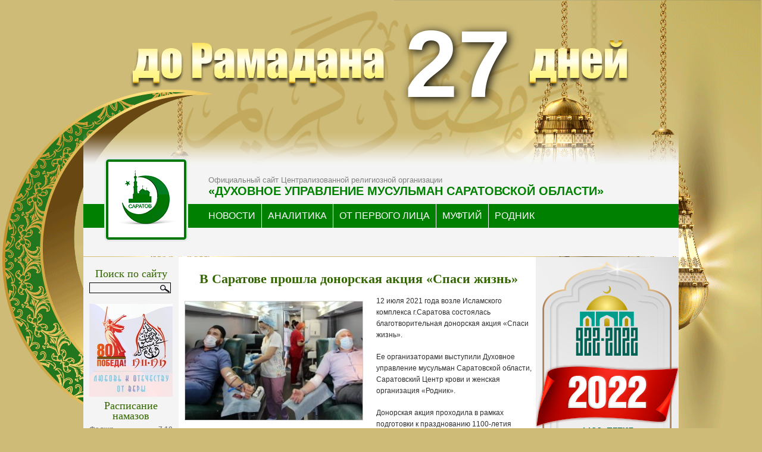

--- FILE ---
content_type: text/html; charset=UTF-8
request_url: https://dumso.ru/news/v-saratove-proshla-donorskaya-akciya-spasi-zhizn-2.html
body_size: 60840
content:
<!DOCTYPE html PUBLIC "-//W3C//DTD XHTML 1.0 Strict//EN" "http://www.w3.org/TR/xhtml1/DTD/xhtml1-strict.dtd">
<html xmlns="http://www.w3.org/1999/xhtml" xml:lang="en" lang="en">
<head>
<meta http-equiv="content-type" content="text/html; charset=UTF-8" />
<meta name="description" content="ДУМСО - Сайт духовного управления мусульман Саратовской области" />
<meta name="keywords" content="" />
<link rel="stylesheet" type="text/css" href="https://dumso.ru/wp-content/themes/wp-andreas01-12/style.css?ver=3.2.33" />

<link rel="alternate" type="application/rss+xml" title="RSS 2.0" href="https://dumso.ru/feed" />
<link rel="alternate" type="text/xml" title="RSS .92" href="https://dumso.ru/feed/rss" />
<link rel="alternate" type="application/atom+xml" title="Atom 0.3" href="https://dumso.ru/feed/atom" />
<link rel="pingback" href="https://dumso.ru/xmlrpc.php" />
<!-- Yandex.Metrika counter -->
<script type="text/javascript">
    (function (d, w, c) {
        (w[c] = w[c] || []).push(function() {
            try {
                w.yaCounter31986221 = new Ya.Metrika({
                    id:31986221,
                    clickmap:true,
                    trackLinks:true,
                    accurateTrackBounce:true,
                    webvisor:true
                });
            } catch(e) { }
        });

        var n = d.getElementsByTagName("script")[0],
            s = d.createElement("script"),
            f = function () { n.parentNode.insertBefore(s, n); };
        s.type = "text/javascript";
        s.async = true;
        s.src = "https://mc.yandex.ru/metrika/watch.js";

        if (w.opera == "[object Opera]") {
            d.addEventListener("DOMContentLoaded", f, false);
        } else { f(); }
    })(document, window, "yandex_metrika_callbacks");
</script>
<noscript><div><img src="https://mc.yandex.ru/watch/31986221" style="position:absolute; left:-9999px;" alt="" /></div></noscript>
<!-- /Yandex.Metrika counter -->
<!-- Top.Mail.Ru counter -->
<script type="text/javascript">
var _tmr = window._tmr || (window._tmr = []);
_tmr.push({id: "1620111", type: "pageView", start: (new Date()).getTime()});
(function (d, w, id) {
  if (d.getElementById(id)) return;
  var ts = d.createElement("script"); ts.type = "text/javascript"; ts.async = true; ts.id = id;
  ts.src = "https://top-fwz1.mail.ru/js/code.js";
  var f = function () {var s = d.getElementsByTagName("script")[0]; s.parentNode.insertBefore(ts, s);};
  if (w.opera == "[object Opera]") { d.addEventListener("DOMContentLoaded", f, false); } else { f(); }
})(document, window, "tmr-code");
</script>
<noscript><div><img src="https://top-fwz1.mail.ru/counter?id=1620111;js=na" style="position:absolute;left:-9999px;" alt="Top.Mail.Ru" /></div></noscript>
<!-- /Top.Mail.Ru counter -->
<!-- Top100 (Kraken) Counter -->
<script>
    (function (w, d, c) {
    (w[c] = w[c] || []).push(function() {
        var options = {
            project: 1724709,
        };
        try {
            w.top100Counter = new top100(options);
        } catch(e) { }
    });
    var n = d.getElementsByTagName("script")[0],
    s = d.createElement("script"),
    f = function () { n.parentNode.insertBefore(s, n); };
    s.type = "text/javascript";
    s.async = true;
    s.src =
    (d.location.protocol == "https:" ? "https:" : "http:") +
    "//st.top100.ru/top100/top100.js";

    if (w.opera == "[object Opera]") {
    d.addEventListener("DOMContentLoaded", f, false);
} else { f(); }
})(window, document, "_top100q");
</script>
<noscript>
  <img src="//counter.rambler.ru/top100.cnt?pid=1724709" alt="Топ-100" />
</noscript>
<!-- END Top100 (Kraken) Counter -->
<title> &raquo; В Саратове прошла донорская акция «Спаси жизнь»</title>
<meta name='robots' content='max-image-preview:large' />
<script type="text/javascript">
/* <![CDATA[ */
window._wpemojiSettings = {"baseUrl":"https:\/\/s.w.org\/images\/core\/emoji\/15.0.3\/72x72\/","ext":".png","svgUrl":"https:\/\/s.w.org\/images\/core\/emoji\/15.0.3\/svg\/","svgExt":".svg","source":{"concatemoji":"https:\/\/dumso.ru\/wp-includes\/js\/wp-emoji-release.min.js?ver=6.5.7"}};
/*! This file is auto-generated */
!function(i,n){var o,s,e;function c(e){try{var t={supportTests:e,timestamp:(new Date).valueOf()};sessionStorage.setItem(o,JSON.stringify(t))}catch(e){}}function p(e,t,n){e.clearRect(0,0,e.canvas.width,e.canvas.height),e.fillText(t,0,0);var t=new Uint32Array(e.getImageData(0,0,e.canvas.width,e.canvas.height).data),r=(e.clearRect(0,0,e.canvas.width,e.canvas.height),e.fillText(n,0,0),new Uint32Array(e.getImageData(0,0,e.canvas.width,e.canvas.height).data));return t.every(function(e,t){return e===r[t]})}function u(e,t,n){switch(t){case"flag":return n(e,"\ud83c\udff3\ufe0f\u200d\u26a7\ufe0f","\ud83c\udff3\ufe0f\u200b\u26a7\ufe0f")?!1:!n(e,"\ud83c\uddfa\ud83c\uddf3","\ud83c\uddfa\u200b\ud83c\uddf3")&&!n(e,"\ud83c\udff4\udb40\udc67\udb40\udc62\udb40\udc65\udb40\udc6e\udb40\udc67\udb40\udc7f","\ud83c\udff4\u200b\udb40\udc67\u200b\udb40\udc62\u200b\udb40\udc65\u200b\udb40\udc6e\u200b\udb40\udc67\u200b\udb40\udc7f");case"emoji":return!n(e,"\ud83d\udc26\u200d\u2b1b","\ud83d\udc26\u200b\u2b1b")}return!1}function f(e,t,n){var r="undefined"!=typeof WorkerGlobalScope&&self instanceof WorkerGlobalScope?new OffscreenCanvas(300,150):i.createElement("canvas"),a=r.getContext("2d",{willReadFrequently:!0}),o=(a.textBaseline="top",a.font="600 32px Arial",{});return e.forEach(function(e){o[e]=t(a,e,n)}),o}function t(e){var t=i.createElement("script");t.src=e,t.defer=!0,i.head.appendChild(t)}"undefined"!=typeof Promise&&(o="wpEmojiSettingsSupports",s=["flag","emoji"],n.supports={everything:!0,everythingExceptFlag:!0},e=new Promise(function(e){i.addEventListener("DOMContentLoaded",e,{once:!0})}),new Promise(function(t){var n=function(){try{var e=JSON.parse(sessionStorage.getItem(o));if("object"==typeof e&&"number"==typeof e.timestamp&&(new Date).valueOf()<e.timestamp+604800&&"object"==typeof e.supportTests)return e.supportTests}catch(e){}return null}();if(!n){if("undefined"!=typeof Worker&&"undefined"!=typeof OffscreenCanvas&&"undefined"!=typeof URL&&URL.createObjectURL&&"undefined"!=typeof Blob)try{var e="postMessage("+f.toString()+"("+[JSON.stringify(s),u.toString(),p.toString()].join(",")+"));",r=new Blob([e],{type:"text/javascript"}),a=new Worker(URL.createObjectURL(r),{name:"wpTestEmojiSupports"});return void(a.onmessage=function(e){c(n=e.data),a.terminate(),t(n)})}catch(e){}c(n=f(s,u,p))}t(n)}).then(function(e){for(var t in e)n.supports[t]=e[t],n.supports.everything=n.supports.everything&&n.supports[t],"flag"!==t&&(n.supports.everythingExceptFlag=n.supports.everythingExceptFlag&&n.supports[t]);n.supports.everythingExceptFlag=n.supports.everythingExceptFlag&&!n.supports.flag,n.DOMReady=!1,n.readyCallback=function(){n.DOMReady=!0}}).then(function(){return e}).then(function(){var e;n.supports.everything||(n.readyCallback(),(e=n.source||{}).concatemoji?t(e.concatemoji):e.wpemoji&&e.twemoji&&(t(e.twemoji),t(e.wpemoji)))}))}((window,document),window._wpemojiSettings);
/* ]]> */
</script>
<style id='wp-emoji-styles-inline-css' type='text/css'>

	img.wp-smiley, img.emoji {
		display: inline !important;
		border: none !important;
		box-shadow: none !important;
		height: 1em !important;
		width: 1em !important;
		margin: 0 0.07em !important;
		vertical-align: -0.1em !important;
		background: none !important;
		padding: 0 !important;
	}
</style>
<link rel='stylesheet' id='wp-block-library-css' href='https://dumso.ru/wp-includes/css/dist/block-library/style.min.css?ver=6.5.7' type='text/css' media='all' />
<style id='classic-theme-styles-inline-css' type='text/css'>
/*! This file is auto-generated */
.wp-block-button__link{color:#fff;background-color:#32373c;border-radius:9999px;box-shadow:none;text-decoration:none;padding:calc(.667em + 2px) calc(1.333em + 2px);font-size:1.125em}.wp-block-file__button{background:#32373c;color:#fff;text-decoration:none}
</style>
<style id='global-styles-inline-css' type='text/css'>
body{--wp--preset--color--black: #000000;--wp--preset--color--cyan-bluish-gray: #abb8c3;--wp--preset--color--white: #ffffff;--wp--preset--color--pale-pink: #f78da7;--wp--preset--color--vivid-red: #cf2e2e;--wp--preset--color--luminous-vivid-orange: #ff6900;--wp--preset--color--luminous-vivid-amber: #fcb900;--wp--preset--color--light-green-cyan: #7bdcb5;--wp--preset--color--vivid-green-cyan: #00d084;--wp--preset--color--pale-cyan-blue: #8ed1fc;--wp--preset--color--vivid-cyan-blue: #0693e3;--wp--preset--color--vivid-purple: #9b51e0;--wp--preset--gradient--vivid-cyan-blue-to-vivid-purple: linear-gradient(135deg,rgba(6,147,227,1) 0%,rgb(155,81,224) 100%);--wp--preset--gradient--light-green-cyan-to-vivid-green-cyan: linear-gradient(135deg,rgb(122,220,180) 0%,rgb(0,208,130) 100%);--wp--preset--gradient--luminous-vivid-amber-to-luminous-vivid-orange: linear-gradient(135deg,rgba(252,185,0,1) 0%,rgba(255,105,0,1) 100%);--wp--preset--gradient--luminous-vivid-orange-to-vivid-red: linear-gradient(135deg,rgba(255,105,0,1) 0%,rgb(207,46,46) 100%);--wp--preset--gradient--very-light-gray-to-cyan-bluish-gray: linear-gradient(135deg,rgb(238,238,238) 0%,rgb(169,184,195) 100%);--wp--preset--gradient--cool-to-warm-spectrum: linear-gradient(135deg,rgb(74,234,220) 0%,rgb(151,120,209) 20%,rgb(207,42,186) 40%,rgb(238,44,130) 60%,rgb(251,105,98) 80%,rgb(254,248,76) 100%);--wp--preset--gradient--blush-light-purple: linear-gradient(135deg,rgb(255,206,236) 0%,rgb(152,150,240) 100%);--wp--preset--gradient--blush-bordeaux: linear-gradient(135deg,rgb(254,205,165) 0%,rgb(254,45,45) 50%,rgb(107,0,62) 100%);--wp--preset--gradient--luminous-dusk: linear-gradient(135deg,rgb(255,203,112) 0%,rgb(199,81,192) 50%,rgb(65,88,208) 100%);--wp--preset--gradient--pale-ocean: linear-gradient(135deg,rgb(255,245,203) 0%,rgb(182,227,212) 50%,rgb(51,167,181) 100%);--wp--preset--gradient--electric-grass: linear-gradient(135deg,rgb(202,248,128) 0%,rgb(113,206,126) 100%);--wp--preset--gradient--midnight: linear-gradient(135deg,rgb(2,3,129) 0%,rgb(40,116,252) 100%);--wp--preset--font-size--small: 13px;--wp--preset--font-size--medium: 20px;--wp--preset--font-size--large: 36px;--wp--preset--font-size--x-large: 42px;--wp--preset--spacing--20: 0.44rem;--wp--preset--spacing--30: 0.67rem;--wp--preset--spacing--40: 1rem;--wp--preset--spacing--50: 1.5rem;--wp--preset--spacing--60: 2.25rem;--wp--preset--spacing--70: 3.38rem;--wp--preset--spacing--80: 5.06rem;--wp--preset--shadow--natural: 6px 6px 9px rgba(0, 0, 0, 0.2);--wp--preset--shadow--deep: 12px 12px 50px rgba(0, 0, 0, 0.4);--wp--preset--shadow--sharp: 6px 6px 0px rgba(0, 0, 0, 0.2);--wp--preset--shadow--outlined: 6px 6px 0px -3px rgba(255, 255, 255, 1), 6px 6px rgba(0, 0, 0, 1);--wp--preset--shadow--crisp: 6px 6px 0px rgba(0, 0, 0, 1);}:where(.is-layout-flex){gap: 0.5em;}:where(.is-layout-grid){gap: 0.5em;}body .is-layout-flex{display: flex;}body .is-layout-flex{flex-wrap: wrap;align-items: center;}body .is-layout-flex > *{margin: 0;}body .is-layout-grid{display: grid;}body .is-layout-grid > *{margin: 0;}:where(.wp-block-columns.is-layout-flex){gap: 2em;}:where(.wp-block-columns.is-layout-grid){gap: 2em;}:where(.wp-block-post-template.is-layout-flex){gap: 1.25em;}:where(.wp-block-post-template.is-layout-grid){gap: 1.25em;}.has-black-color{color: var(--wp--preset--color--black) !important;}.has-cyan-bluish-gray-color{color: var(--wp--preset--color--cyan-bluish-gray) !important;}.has-white-color{color: var(--wp--preset--color--white) !important;}.has-pale-pink-color{color: var(--wp--preset--color--pale-pink) !important;}.has-vivid-red-color{color: var(--wp--preset--color--vivid-red) !important;}.has-luminous-vivid-orange-color{color: var(--wp--preset--color--luminous-vivid-orange) !important;}.has-luminous-vivid-amber-color{color: var(--wp--preset--color--luminous-vivid-amber) !important;}.has-light-green-cyan-color{color: var(--wp--preset--color--light-green-cyan) !important;}.has-vivid-green-cyan-color{color: var(--wp--preset--color--vivid-green-cyan) !important;}.has-pale-cyan-blue-color{color: var(--wp--preset--color--pale-cyan-blue) !important;}.has-vivid-cyan-blue-color{color: var(--wp--preset--color--vivid-cyan-blue) !important;}.has-vivid-purple-color{color: var(--wp--preset--color--vivid-purple) !important;}.has-black-background-color{background-color: var(--wp--preset--color--black) !important;}.has-cyan-bluish-gray-background-color{background-color: var(--wp--preset--color--cyan-bluish-gray) !important;}.has-white-background-color{background-color: var(--wp--preset--color--white) !important;}.has-pale-pink-background-color{background-color: var(--wp--preset--color--pale-pink) !important;}.has-vivid-red-background-color{background-color: var(--wp--preset--color--vivid-red) !important;}.has-luminous-vivid-orange-background-color{background-color: var(--wp--preset--color--luminous-vivid-orange) !important;}.has-luminous-vivid-amber-background-color{background-color: var(--wp--preset--color--luminous-vivid-amber) !important;}.has-light-green-cyan-background-color{background-color: var(--wp--preset--color--light-green-cyan) !important;}.has-vivid-green-cyan-background-color{background-color: var(--wp--preset--color--vivid-green-cyan) !important;}.has-pale-cyan-blue-background-color{background-color: var(--wp--preset--color--pale-cyan-blue) !important;}.has-vivid-cyan-blue-background-color{background-color: var(--wp--preset--color--vivid-cyan-blue) !important;}.has-vivid-purple-background-color{background-color: var(--wp--preset--color--vivid-purple) !important;}.has-black-border-color{border-color: var(--wp--preset--color--black) !important;}.has-cyan-bluish-gray-border-color{border-color: var(--wp--preset--color--cyan-bluish-gray) !important;}.has-white-border-color{border-color: var(--wp--preset--color--white) !important;}.has-pale-pink-border-color{border-color: var(--wp--preset--color--pale-pink) !important;}.has-vivid-red-border-color{border-color: var(--wp--preset--color--vivid-red) !important;}.has-luminous-vivid-orange-border-color{border-color: var(--wp--preset--color--luminous-vivid-orange) !important;}.has-luminous-vivid-amber-border-color{border-color: var(--wp--preset--color--luminous-vivid-amber) !important;}.has-light-green-cyan-border-color{border-color: var(--wp--preset--color--light-green-cyan) !important;}.has-vivid-green-cyan-border-color{border-color: var(--wp--preset--color--vivid-green-cyan) !important;}.has-pale-cyan-blue-border-color{border-color: var(--wp--preset--color--pale-cyan-blue) !important;}.has-vivid-cyan-blue-border-color{border-color: var(--wp--preset--color--vivid-cyan-blue) !important;}.has-vivid-purple-border-color{border-color: var(--wp--preset--color--vivid-purple) !important;}.has-vivid-cyan-blue-to-vivid-purple-gradient-background{background: var(--wp--preset--gradient--vivid-cyan-blue-to-vivid-purple) !important;}.has-light-green-cyan-to-vivid-green-cyan-gradient-background{background: var(--wp--preset--gradient--light-green-cyan-to-vivid-green-cyan) !important;}.has-luminous-vivid-amber-to-luminous-vivid-orange-gradient-background{background: var(--wp--preset--gradient--luminous-vivid-amber-to-luminous-vivid-orange) !important;}.has-luminous-vivid-orange-to-vivid-red-gradient-background{background: var(--wp--preset--gradient--luminous-vivid-orange-to-vivid-red) !important;}.has-very-light-gray-to-cyan-bluish-gray-gradient-background{background: var(--wp--preset--gradient--very-light-gray-to-cyan-bluish-gray) !important;}.has-cool-to-warm-spectrum-gradient-background{background: var(--wp--preset--gradient--cool-to-warm-spectrum) !important;}.has-blush-light-purple-gradient-background{background: var(--wp--preset--gradient--blush-light-purple) !important;}.has-blush-bordeaux-gradient-background{background: var(--wp--preset--gradient--blush-bordeaux) !important;}.has-luminous-dusk-gradient-background{background: var(--wp--preset--gradient--luminous-dusk) !important;}.has-pale-ocean-gradient-background{background: var(--wp--preset--gradient--pale-ocean) !important;}.has-electric-grass-gradient-background{background: var(--wp--preset--gradient--electric-grass) !important;}.has-midnight-gradient-background{background: var(--wp--preset--gradient--midnight) !important;}.has-small-font-size{font-size: var(--wp--preset--font-size--small) !important;}.has-medium-font-size{font-size: var(--wp--preset--font-size--medium) !important;}.has-large-font-size{font-size: var(--wp--preset--font-size--large) !important;}.has-x-large-font-size{font-size: var(--wp--preset--font-size--x-large) !important;}
.wp-block-navigation a:where(:not(.wp-element-button)){color: inherit;}
:where(.wp-block-post-template.is-layout-flex){gap: 1.25em;}:where(.wp-block-post-template.is-layout-grid){gap: 1.25em;}
:where(.wp-block-columns.is-layout-flex){gap: 2em;}:where(.wp-block-columns.is-layout-grid){gap: 2em;}
.wp-block-pullquote{font-size: 1.5em;line-height: 1.6;}
</style>
<link rel='stylesheet' id='responsive-lightbox-tosrus-css' href='https://dumso.ru/wp-content/plugins/responsive-lightbox/assets/tosrus/jquery.tosrus.min.css?ver=2.4.7' type='text/css' media='all' />
<link rel='stylesheet' id='wp-pagenavi-css' href='https://dumso.ru/wp-content/plugins/wp-pagenavi/pagenavi-css.css?ver=2.70' type='text/css' media='all' />
<script type="text/javascript" src="https://dumso.ru/wp-includes/js/jquery/jquery.min.js?ver=3.7.1" id="jquery-core-js"></script>
<script type="text/javascript" src="https://dumso.ru/wp-includes/js/jquery/jquery-migrate.min.js?ver=3.4.1" id="jquery-migrate-js"></script>
<script type="text/javascript" src="https://dumso.ru/wp-content/plugins/responsive-lightbox/assets/tosrus/jquery.tosrus.min.js?ver=2.4.7" id="responsive-lightbox-tosrus-js"></script>
<script type="text/javascript" src="https://dumso.ru/wp-includes/js/underscore.min.js?ver=1.13.4" id="underscore-js"></script>
<script type="text/javascript" src="https://dumso.ru/wp-content/plugins/responsive-lightbox/assets/infinitescroll/infinite-scroll.pkgd.min.js?ver=6.5.7" id="responsive-lightbox-infinite-scroll-js"></script>
<script type="text/javascript" id="responsive-lightbox-js-before">
/* <![CDATA[ */
var rlArgs = {"script":"tosrus","selector":"lightbox","customEvents":"","activeGalleries":true,"effect":"slide","infinite":true,"keys":false,"autoplay":false,"pauseOnHover":false,"timeout":4000,"pagination":true,"paginationType":"thumbnails","closeOnClick":true,"woocommerce_gallery":false,"ajaxurl":"https:\/\/dumso.ru\/wp-admin\/admin-ajax.php","nonce":"59bb65490c","preview":false,"postId":57771,"scriptExtension":false};
/* ]]> */
</script>
<script type="text/javascript" src="https://dumso.ru/wp-content/plugins/responsive-lightbox/js/front.js?ver=2.4.7" id="responsive-lightbox-js"></script>
<link rel="https://api.w.org/" href="https://dumso.ru/wp-json/" /><link rel="alternate" type="application/json" href="https://dumso.ru/wp-json/wp/v2/posts/57771" /><link rel="EditURI" type="application/rsd+xml" title="RSD" href="https://dumso.ru/xmlrpc.php?rsd" />
<meta name="generator" content="WordPress 6.5.7" />
<link rel="canonical" href="https://dumso.ru/news/v-saratove-proshla-donorskaya-akciya-spasi-zhizn-2.html" />
<link rel='shortlink' href='https://dumso.ru/?p=57771' />
<link rel="alternate" type="application/json+oembed" href="https://dumso.ru/wp-json/oembed/1.0/embed?url=https%3A%2F%2Fdumso.ru%2Fnews%2Fv-saratove-proshla-donorskaya-akciya-spasi-zhizn-2.html" />
<link rel="alternate" type="text/xml+oembed" href="https://dumso.ru/wp-json/oembed/1.0/embed?url=https%3A%2F%2Fdumso.ru%2Fnews%2Fv-saratove-proshla-donorskaya-akciya-spasi-zhizn-2.html&#038;format=xml" />
<script type="text/javascript" src="https://dumso.ru/wp-content/plugins/flash-video-player/swfobject.js"></script>
</head>
<body>
<div id="corn_left"></div>
<div id="corn_right"></div>
<div id="header">
<div id="countdown">
    <img src="http://dumso.ru/wp-content/themes/wp-andreas01-12/img/till.png" alt="ПРИБЛИЖАЕТСЯ РАМАДАН!" /><span>27</span><img src="http://dumso.ru/wp-content/themes/wp-andreas01-12/img/day3.png" alt="ДНИ!" />
</div>
<div id=menu>
    <a href="/"><img class="logo" src="https://dumso.ru/wp-content/themes/wp-andreas01-12/img/header-logo.png" alt="logo" /></a>
    <p>Официальный сайт Централизованной религиозной организации</p>
    <h1>«Духовное управление мусульман Саратовской области»</h1>
    <div id="buttons">
    <ul>
    <li>
      <a href="/news">НОВОСТИ
        <span></span>
        <span></span>
        <span></span>
        <span></span>
      </a>
    </li>
    <li>
      <a href="/analytics">АНАЛИТИКА
        <span></span>
        <span></span>
        <span></span>
        <span></span>
      </a>
    </li>
    <li>
      <a href="/opl">ОТ ПЕРВОГО ЛИЦА
        <span></span>
        <span></span>
        <span></span>
        <span></span>
      </a>
    </li>
    <li>
      <a href="/mufti">МУФТИЙ
        <span></span>
        <span></span>
        <span></span>
        <span></span>
      </a>
    </li>
    <li>
      <a href="/rodnik">РОДНИК
        <span></span>
        <span></span>
        <span></span>
        <span></span>
      </a>
    </li>
  </ul>
  </div>
  
</div>
</div>
<div id="wrap">

<div id="leftside">

			<div class="textwidget"><a title="" href="http://dumso.ru/news/gajnutdin-obratilsya-k-musulmanam.html"><img src="http://dumso.ru/wp-content/uploads/2022/02/1100-b.png" alt=""></a></div>
					<div class="execphpwidget"><div class="ad">
<p><a title="" href="http://om-saratov.ru" rel="nofollow"><img  src="http://dumso.ru/img/om.png" alt="" /></a></p>
<p><a rel="nofollow" title="ИА «Глас народа»" href="http://glasnarod.ru/"><img  src="http://dumso.ru/img/BannerGN_240x240.gif" alt="" /></a>
</div>
</div>
		
</div>
<div id="extras">

<h2>Поиск по сайту</h2>
<form method="get" id="searchform" action="/index.php">
<div>
<label for="s">Поискать:</label>
<input type="text" value="" name="s" id="s" size="14" />
<input type="hidden" id="searchsubmit" value="Найти" />
</div>
</form>			<div class="textwidget">&nbsp;<a title="" href="https://dumrf.ru/common/announcement/24551" ><img  src="/wp-content/uploads/2025/03/patrio.jpg" alt="" /></a></div>
		<h2>Расписание намазов</h2><div id="salat"><table><tr><td width="130">Фаджр</td><td align="right">7.10</td></tr><tr><td width="130">Шурук</td><td align="right">8.49</td></tr><tr><td width="130"><span>&#187; Зухр</span></td><td align="right"><span>13.15</span></td></tr><tr><td width="130">Аср</td><td align="right">15.43</td></tr><tr><td width="130">Магриб</td><td align="right">17.32</td></tr><tr><td width="130">Иша</td><td align="right">19.12</td></tr></table></div><center>(г. Саратов)</center><center><a href="/raspisanie" title="Расписание намазов в г. Саратове">на месяц</a></center><br />			<div class="textwidget"><a href="http://khidma.ru"><img src="/img/khidma3.jpg" rel="" title="Хидма" /></a></div>
		<div id="calendar_wrap" class="calendar_wrap"><table id="wp-calendar" class="wp-calendar-table">
	<caption>Январь 2026</caption>
	<thead>
	<tr>
		<th scope="col" title="Понедельник">Пн</th>
		<th scope="col" title="Вторник">Вт</th>
		<th scope="col" title="Среда">Ср</th>
		<th scope="col" title="Четверг">Чт</th>
		<th scope="col" title="Пятница">Пт</th>
		<th scope="col" title="Суббота">Сб</th>
		<th scope="col" title="Воскресенье">Вс</th>
	</tr>
	</thead>
	<tbody>
	<tr>
		<td colspan="3" class="pad">&nbsp;</td><td>1</td><td>2</td><td>3</td><td>4</td>
	</tr>
	<tr>
		<td>5</td><td>6</td><td>7</td><td>8</td><td>9</td><td>10</td><td>11</td>
	</tr>
	<tr>
		<td><a href="https://dumso.ru/2026/01/12" aria-label="Записи, опубликованные 12.01.2026">12</a></td><td><a href="https://dumso.ru/2026/01/13" aria-label="Записи, опубликованные 13.01.2026">13</a></td><td><a href="https://dumso.ru/2026/01/14" aria-label="Записи, опубликованные 14.01.2026">14</a></td><td>15</td><td><a href="https://dumso.ru/2026/01/16" aria-label="Записи, опубликованные 16.01.2026">16</a></td><td><a href="https://dumso.ru/2026/01/17" aria-label="Записи, опубликованные 17.01.2026">17</a></td><td>18</td>
	</tr>
	<tr>
		<td><a href="https://dumso.ru/2026/01/19" aria-label="Записи, опубликованные 19.01.2026">19</a></td><td><a href="https://dumso.ru/2026/01/20" aria-label="Записи, опубликованные 20.01.2026">20</a></td><td><a href="https://dumso.ru/2026/01/21" aria-label="Записи, опубликованные 21.01.2026">21</a></td><td id="today">22</td><td>23</td><td>24</td><td>25</td>
	</tr>
	<tr>
		<td>26</td><td>27</td><td>28</td><td>29</td><td>30</td><td>31</td>
		<td class="pad" colspan="1">&nbsp;</td>
	</tr>
	</tbody>
	</table><nav aria-label="Предыдущий и следующий месяцы" class="wp-calendar-nav">
		<span class="wp-calendar-nav-prev"><a href="https://dumso.ru/2025/12">&laquo; Дек</a></span>
		<span class="pad">&nbsp;</span>
		<span class="wp-calendar-nav-next">&nbsp;</span>
	</nav></div><h2>Архивы</h2>
			<ul>
					<li><a href='https://dumso.ru/2026/01'>Январь 2026</a></li>
	<li><a href='https://dumso.ru/2025/12'>Декабрь 2025</a></li>
	<li><a href='https://dumso.ru/2025/11'>Ноябрь 2025</a></li>
	<li><a href='https://dumso.ru/2025/10'>Октябрь 2025</a></li>
	<li><a href='https://dumso.ru/2025/09'>Сентябрь 2025</a></li>
	<li><a href='https://dumso.ru/2025/08'>Август 2025</a></li>
	<li><a href='https://dumso.ru/2025/07'>Июль 2025</a></li>
	<li><a href='https://dumso.ru/2025/06'>Июнь 2025</a></li>
	<li><a href='https://dumso.ru/2025/05'>Май 2025</a></li>
	<li><a href='https://dumso.ru/2025/04'>Апрель 2025</a></li>
	<li><a href='https://dumso.ru/2025/03'>Март 2025</a></li>
	<li><a href='https://dumso.ru/2025/02'>Февраль 2025</a></li>
	<li><a href='https://dumso.ru/2025/01'>Январь 2025</a></li>
	<li><a href='https://dumso.ru/2024/12'>Декабрь 2024</a></li>
	<li><a href='https://dumso.ru/2024/11'>Ноябрь 2024</a></li>
	<li><a href='https://dumso.ru/2024/10'>Октябрь 2024</a></li>
	<li><a href='https://dumso.ru/2024/09'>Сентябрь 2024</a></li>
	<li><a href='https://dumso.ru/2024/08'>Август 2024</a></li>
	<li><a href='https://dumso.ru/2024/07'>Июль 2024</a></li>
	<li><a href='https://dumso.ru/2024/06'>Июнь 2024</a></li>
	<li><a href='https://dumso.ru/2024/05'>Май 2024</a></li>
	<li><a href='https://dumso.ru/2024/04'>Апрель 2024</a></li>
	<li><a href='https://dumso.ru/2024/03'>Март 2024</a></li>
	<li><a href='https://dumso.ru/2024/02'>Февраль 2024</a></li>
	<li><a href='https://dumso.ru/2024/01'>Январь 2024</a></li>
	<li><a href='https://dumso.ru/2023/12'>Декабрь 2023</a></li>
	<li><a href='https://dumso.ru/2023/11'>Ноябрь 2023</a></li>
	<li><a href='https://dumso.ru/2023/10'>Октябрь 2023</a></li>
	<li><a href='https://dumso.ru/2023/09'>Сентябрь 2023</a></li>
	<li><a href='https://dumso.ru/2023/08'>Август 2023</a></li>
	<li><a href='https://dumso.ru/2023/07'>Июль 2023</a></li>
	<li><a href='https://dumso.ru/2023/06'>Июнь 2023</a></li>
	<li><a href='https://dumso.ru/2023/05'>Май 2023</a></li>
	<li><a href='https://dumso.ru/2023/04'>Апрель 2023</a></li>
	<li><a href='https://dumso.ru/2023/03'>Март 2023</a></li>
	<li><a href='https://dumso.ru/2023/02'>Февраль 2023</a></li>
	<li><a href='https://dumso.ru/2023/01'>Январь 2023</a></li>
	<li><a href='https://dumso.ru/2022/12'>Декабрь 2022</a></li>
	<li><a href='https://dumso.ru/2022/11'>Ноябрь 2022</a></li>
	<li><a href='https://dumso.ru/2022/10'>Октябрь 2022</a></li>
	<li><a href='https://dumso.ru/2022/09'>Сентябрь 2022</a></li>
	<li><a href='https://dumso.ru/2022/08'>Август 2022</a></li>
	<li><a href='https://dumso.ru/2022/07'>Июль 2022</a></li>
	<li><a href='https://dumso.ru/2022/06'>Июнь 2022</a></li>
	<li><a href='https://dumso.ru/2022/05'>Май 2022</a></li>
	<li><a href='https://dumso.ru/2022/04'>Апрель 2022</a></li>
	<li><a href='https://dumso.ru/2022/03'>Март 2022</a></li>
	<li><a href='https://dumso.ru/2022/02'>Февраль 2022</a></li>
	<li><a href='https://dumso.ru/2022/01'>Январь 2022</a></li>
	<li><a href='https://dumso.ru/2021/12'>Декабрь 2021</a></li>
	<li><a href='https://dumso.ru/2021/11'>Ноябрь 2021</a></li>
	<li><a href='https://dumso.ru/2021/10'>Октябрь 2021</a></li>
	<li><a href='https://dumso.ru/2021/09'>Сентябрь 2021</a></li>
	<li><a href='https://dumso.ru/2021/08'>Август 2021</a></li>
	<li><a href='https://dumso.ru/2021/07'>Июль 2021</a></li>
	<li><a href='https://dumso.ru/2021/06'>Июнь 2021</a></li>
	<li><a href='https://dumso.ru/2021/05'>Май 2021</a></li>
	<li><a href='https://dumso.ru/2021/04'>Апрель 2021</a></li>
	<li><a href='https://dumso.ru/2021/03'>Март 2021</a></li>
	<li><a href='https://dumso.ru/2021/02'>Февраль 2021</a></li>
	<li><a href='https://dumso.ru/2021/01'>Январь 2021</a></li>
	<li><a href='https://dumso.ru/2020/12'>Декабрь 2020</a></li>
	<li><a href='https://dumso.ru/2020/11'>Ноябрь 2020</a></li>
	<li><a href='https://dumso.ru/2020/10'>Октябрь 2020</a></li>
	<li><a href='https://dumso.ru/2020/09'>Сентябрь 2020</a></li>
	<li><a href='https://dumso.ru/2020/08'>Август 2020</a></li>
	<li><a href='https://dumso.ru/2020/07'>Июль 2020</a></li>
	<li><a href='https://dumso.ru/2020/06'>Июнь 2020</a></li>
	<li><a href='https://dumso.ru/2020/05'>Май 2020</a></li>
	<li><a href='https://dumso.ru/2020/04'>Апрель 2020</a></li>
	<li><a href='https://dumso.ru/2020/03'>Март 2020</a></li>
	<li><a href='https://dumso.ru/2020/02'>Февраль 2020</a></li>
	<li><a href='https://dumso.ru/2020/01'>Январь 2020</a></li>
	<li><a href='https://dumso.ru/2019/12'>Декабрь 2019</a></li>
	<li><a href='https://dumso.ru/2019/11'>Ноябрь 2019</a></li>
	<li><a href='https://dumso.ru/2019/10'>Октябрь 2019</a></li>
	<li><a href='https://dumso.ru/2019/09'>Сентябрь 2019</a></li>
	<li><a href='https://dumso.ru/2019/08'>Август 2019</a></li>
	<li><a href='https://dumso.ru/2019/07'>Июль 2019</a></li>
	<li><a href='https://dumso.ru/2019/06'>Июнь 2019</a></li>
	<li><a href='https://dumso.ru/2019/05'>Май 2019</a></li>
	<li><a href='https://dumso.ru/2019/04'>Апрель 2019</a></li>
	<li><a href='https://dumso.ru/2019/03'>Март 2019</a></li>
	<li><a href='https://dumso.ru/2019/02'>Февраль 2019</a></li>
	<li><a href='https://dumso.ru/2019/01'>Январь 2019</a></li>
	<li><a href='https://dumso.ru/2018/12'>Декабрь 2018</a></li>
	<li><a href='https://dumso.ru/2018/11'>Ноябрь 2018</a></li>
	<li><a href='https://dumso.ru/2018/10'>Октябрь 2018</a></li>
	<li><a href='https://dumso.ru/2018/09'>Сентябрь 2018</a></li>
	<li><a href='https://dumso.ru/2018/08'>Август 2018</a></li>
	<li><a href='https://dumso.ru/2018/07'>Июль 2018</a></li>
	<li><a href='https://dumso.ru/2018/06'>Июнь 2018</a></li>
	<li><a href='https://dumso.ru/2018/05'>Май 2018</a></li>
	<li><a href='https://dumso.ru/2018/04'>Апрель 2018</a></li>
	<li><a href='https://dumso.ru/2018/03'>Март 2018</a></li>
	<li><a href='https://dumso.ru/2018/02'>Февраль 2018</a></li>
	<li><a href='https://dumso.ru/2018/01'>Январь 2018</a></li>
	<li><a href='https://dumso.ru/2017/12'>Декабрь 2017</a></li>
	<li><a href='https://dumso.ru/2017/11'>Ноябрь 2017</a></li>
	<li><a href='https://dumso.ru/2017/10'>Октябрь 2017</a></li>
	<li><a href='https://dumso.ru/2017/09'>Сентябрь 2017</a></li>
	<li><a href='https://dumso.ru/2017/08'>Август 2017</a></li>
	<li><a href='https://dumso.ru/2017/07'>Июль 2017</a></li>
	<li><a href='https://dumso.ru/2017/06'>Июнь 2017</a></li>
	<li><a href='https://dumso.ru/2017/05'>Май 2017</a></li>
	<li><a href='https://dumso.ru/2017/04'>Апрель 2017</a></li>
	<li><a href='https://dumso.ru/2017/03'>Март 2017</a></li>
	<li><a href='https://dumso.ru/2017/02'>Февраль 2017</a></li>
	<li><a href='https://dumso.ru/2017/01'>Январь 2017</a></li>
	<li><a href='https://dumso.ru/2016/12'>Декабрь 2016</a></li>
	<li><a href='https://dumso.ru/2016/11'>Ноябрь 2016</a></li>
	<li><a href='https://dumso.ru/2016/10'>Октябрь 2016</a></li>
	<li><a href='https://dumso.ru/2016/09'>Сентябрь 2016</a></li>
	<li><a href='https://dumso.ru/2016/08'>Август 2016</a></li>
	<li><a href='https://dumso.ru/2016/07'>Июль 2016</a></li>
	<li><a href='https://dumso.ru/2016/06'>Июнь 2016</a></li>
	<li><a href='https://dumso.ru/2016/05'>Май 2016</a></li>
	<li><a href='https://dumso.ru/2016/04'>Апрель 2016</a></li>
	<li><a href='https://dumso.ru/2016/03'>Март 2016</a></li>
	<li><a href='https://dumso.ru/2016/02'>Февраль 2016</a></li>
	<li><a href='https://dumso.ru/2016/01'>Январь 2016</a></li>
	<li><a href='https://dumso.ru/2015/12'>Декабрь 2015</a></li>
	<li><a href='https://dumso.ru/2015/11'>Ноябрь 2015</a></li>
	<li><a href='https://dumso.ru/2015/10'>Октябрь 2015</a></li>
	<li><a href='https://dumso.ru/2015/09'>Сентябрь 2015</a></li>
	<li><a href='https://dumso.ru/2015/08'>Август 2015</a></li>
	<li><a href='https://dumso.ru/2015/07'>Июль 2015</a></li>
	<li><a href='https://dumso.ru/2015/06'>Июнь 2015</a></li>
	<li><a href='https://dumso.ru/2015/05'>Май 2015</a></li>
	<li><a href='https://dumso.ru/2015/04'>Апрель 2015</a></li>
	<li><a href='https://dumso.ru/2015/03'>Март 2015</a></li>
	<li><a href='https://dumso.ru/2015/02'>Февраль 2015</a></li>
	<li><a href='https://dumso.ru/2015/01'>Январь 2015</a></li>
	<li><a href='https://dumso.ru/2014/12'>Декабрь 2014</a></li>
	<li><a href='https://dumso.ru/2014/11'>Ноябрь 2014</a></li>
	<li><a href='https://dumso.ru/2014/10'>Октябрь 2014</a></li>
	<li><a href='https://dumso.ru/2014/09'>Сентябрь 2014</a></li>
	<li><a href='https://dumso.ru/2014/08'>Август 2014</a></li>
	<li><a href='https://dumso.ru/2014/07'>Июль 2014</a></li>
	<li><a href='https://dumso.ru/2014/06'>Июнь 2014</a></li>
	<li><a href='https://dumso.ru/2014/05'>Май 2014</a></li>
	<li><a href='https://dumso.ru/2014/04'>Апрель 2014</a></li>
	<li><a href='https://dumso.ru/2014/03'>Март 2014</a></li>
	<li><a href='https://dumso.ru/2014/02'>Февраль 2014</a></li>
	<li><a href='https://dumso.ru/2014/01'>Январь 2014</a></li>
	<li><a href='https://dumso.ru/2013/12'>Декабрь 2013</a></li>
	<li><a href='https://dumso.ru/2013/11'>Ноябрь 2013</a></li>
	<li><a href='https://dumso.ru/2013/10'>Октябрь 2013</a></li>
	<li><a href='https://dumso.ru/2013/09'>Сентябрь 2013</a></li>
	<li><a href='https://dumso.ru/2013/08'>Август 2013</a></li>
	<li><a href='https://dumso.ru/2013/07'>Июль 2013</a></li>
	<li><a href='https://dumso.ru/2013/06'>Июнь 2013</a></li>
	<li><a href='https://dumso.ru/2013/05'>Май 2013</a></li>
	<li><a href='https://dumso.ru/2013/04'>Апрель 2013</a></li>
	<li><a href='https://dumso.ru/2013/03'>Март 2013</a></li>
	<li><a href='https://dumso.ru/2013/02'>Февраль 2013</a></li>
	<li><a href='https://dumso.ru/2013/01'>Январь 2013</a></li>
	<li><a href='https://dumso.ru/2012/12'>Декабрь 2012</a></li>
	<li><a href='https://dumso.ru/2012/11'>Ноябрь 2012</a></li>
	<li><a href='https://dumso.ru/2012/10'>Октябрь 2012</a></li>
	<li><a href='https://dumso.ru/2012/09'>Сентябрь 2012</a></li>
	<li><a href='https://dumso.ru/2012/08'>Август 2012</a></li>
	<li><a href='https://dumso.ru/2012/07'>Июль 2012</a></li>
	<li><a href='https://dumso.ru/2012/06'>Июнь 2012</a></li>
	<li><a href='https://dumso.ru/2012/05'>Май 2012</a></li>
	<li><a href='https://dumso.ru/2012/04'>Апрель 2012</a></li>
	<li><a href='https://dumso.ru/2012/03'>Март 2012</a></li>
	<li><a href='https://dumso.ru/2012/02'>Февраль 2012</a></li>
	<li><a href='https://dumso.ru/2012/01'>Январь 2012</a></li>
	<li><a href='https://dumso.ru/2011/12'>Декабрь 2011</a></li>
	<li><a href='https://dumso.ru/2011/11'>Ноябрь 2011</a></li>
	<li><a href='https://dumso.ru/2011/10'>Октябрь 2011</a></li>
	<li><a href='https://dumso.ru/2011/09'>Сентябрь 2011</a></li>
	<li><a href='https://dumso.ru/2011/08'>Август 2011</a></li>
	<li><a href='https://dumso.ru/2011/07'>Июль 2011</a></li>
	<li><a href='https://dumso.ru/2011/06'>Июнь 2011</a></li>
	<li><a href='https://dumso.ru/2011/05'>Май 2011</a></li>
	<li><a href='https://dumso.ru/2011/04'>Апрель 2011</a></li>
	<li><a href='https://dumso.ru/2011/03'>Март 2011</a></li>
	<li><a href='https://dumso.ru/2011/02'>Февраль 2011</a></li>
	<li><a href='https://dumso.ru/2011/01'>Январь 2011</a></li>
	<li><a href='https://dumso.ru/2010/12'>Декабрь 2010</a></li>
	<li><a href='https://dumso.ru/2010/11'>Ноябрь 2010</a></li>
	<li><a href='https://dumso.ru/2010/10'>Октябрь 2010</a></li>
	<li><a href='https://dumso.ru/2010/09'>Сентябрь 2010</a></li>
	<li><a href='https://dumso.ru/2010/08'>Август 2010</a></li>
	<li><a href='https://dumso.ru/2010/07'>Июль 2010</a></li>
	<li><a href='https://dumso.ru/2010/06'>Июнь 2010</a></li>
	<li><a href='https://dumso.ru/2010/05'>Май 2010</a></li>
	<li><a href='https://dumso.ru/2010/04'>Апрель 2010</a></li>
	<li><a href='https://dumso.ru/2010/03'>Март 2010</a></li>
	<li><a href='https://dumso.ru/2010/02'>Февраль 2010</a></li>
	<li><a href='https://dumso.ru/2010/01'>Январь 2010</a></li>
	<li><a href='https://dumso.ru/2009/12'>Декабрь 2009</a></li>
	<li><a href='https://dumso.ru/2009/11'>Ноябрь 2009</a></li>
	<li><a href='https://dumso.ru/2009/10'>Октябрь 2009</a></li>
	<li><a href='https://dumso.ru/2009/09'>Сентябрь 2009</a></li>
	<li><a href='https://dumso.ru/2009/08'>Август 2009</a></li>
	<li><a href='https://dumso.ru/2009/07'>Июль 2009</a></li>
	<li><a href='https://dumso.ru/2009/06'>Июнь 2009</a></li>
	<li><a href='https://dumso.ru/2009/05'>Май 2009</a></li>
	<li><a href='https://dumso.ru/2009/04'>Апрель 2009</a></li>
			</ul>

						<div class="execphpwidget">

<script type="text/javascript">
<!--
var _acic={dataProvider:10};(function(){var e=document.createElement("script");e.type="text/javascript";e.async=true;e.src="https://www.acint.net/aci.js";var t=document.getElementsByTagName("script")[0];t.parentNode.insertBefore(e,t)})()
//-->
</script> </div>
		</div>
<div id="content">

<div class="post">
<h2>В Саратове прошла донорская акция «Спаси жизнь»</h2>

<div class="contenttext">

<div class="wp-block-image"><figure class="alignleft size-medium"><a class="<a class=&quot;shutterset&quot;" href="https://dumso.ru/wp-content/uploads/2021/07/IMG_3274.jpg" data-rel="lightbox-gallery-H1rYwdK4" data-rl_title="" data-rl_caption="" title=""><img fetchpriority="high" decoding="async" width="300" height="200" src="https://dumso.ru/wp-content/uploads/2021/07/IMG_3274-300x200.jpg" alt="" class="wp-image-57772" srcset="https://dumso.ru/wp-content/uploads/2021/07/IMG_3274-300x200.jpg 300w, https://dumso.ru/wp-content/uploads/2021/07/IMG_3274-768x512.jpg 768w, https://dumso.ru/wp-content/uploads/2021/07/IMG_3274.jpg 1000w" sizes="(max-width: 300px) 100vw, 300px" /></a></figure></div>



<p>12 июля 2021 года возле Исламского комплекса г.Саратова состоялась благотворительная донорская акция «Спаси жизнь».</p>



<p>Ее организаторами выступили&nbsp;Духовное управление мусульман Саратовской области, Саратовский Центр крови и женская организация «Родник».</p>



<span id="more-57771"></span>



<p>Донорская акция проходила в рамках подготовки к празднованию 1100-летия официального принятия Ислама народами Волжской Булгарии.</p>



<p>С раннего утра возле мобильного донорского пункта начали собираться доноры и те, кто впервые решил сдать кровь. Жизненно важным компонентом решили поделиться имамы и прихожане мечетей г.Саратова и г.Энгельса, сотрудники Духовного управления мусульман Саратовской области, преподаватели коранического центра «Зейд бин Сабит» и медресе «Шейх Саид». Также в донорской акции принимали участие руководители и активисты движения «Саратов спортивный», национально-культурного узбекского центра «Туран» и др.</p>



<p>Регулярным участником донорских акций является имам-мухтасиб Балашовского района Ильяс-хазрат Юнкин.</p>



<p>Каждый донор заполнял анкету, проходил необходимые процедуры и сдавал жизненно важный компонент.</p>



<figure class="wp-block-gallery columns-6 is-cropped wp-block-gallery-1 is-layout-flex wp-block-gallery-is-layout-flex"><ul class="blocks-gallery-grid"><li class="blocks-gallery-item"><figure><img decoding="async" width="1000" height="667" src="https://dumso.ru/wp-content/uploads/2021/07/IMG_0006.jpg" alt="" data-id="57773" data-full-url="https://dumso.ru/wp-content/uploads/2021/07/IMG_0006.jpg" data-link="https://dumso.ru/?attachment_id=57773" class="wp-image-57773" srcset="https://dumso.ru/wp-content/uploads/2021/07/IMG_0006.jpg 1000w, https://dumso.ru/wp-content/uploads/2021/07/IMG_0006-300x200.jpg 300w, https://dumso.ru/wp-content/uploads/2021/07/IMG_0006-768x512.jpg 768w" sizes="(max-width: 1000px) 100vw, 1000px" /></figure></li><li class="blocks-gallery-item"><figure><img decoding="async" width="1000" height="707" src="https://dumso.ru/wp-content/uploads/2021/07/IMG_0015.jpg" alt="" data-id="57774" data-full-url="https://dumso.ru/wp-content/uploads/2021/07/IMG_0015.jpg" data-link="https://dumso.ru/?attachment_id=57774" class="wp-image-57774" srcset="https://dumso.ru/wp-content/uploads/2021/07/IMG_0015.jpg 1000w, https://dumso.ru/wp-content/uploads/2021/07/IMG_0015-300x212.jpg 300w, https://dumso.ru/wp-content/uploads/2021/07/IMG_0015-768x543.jpg 768w" sizes="(max-width: 1000px) 100vw, 1000px" /></figure></li><li class="blocks-gallery-item"><figure><img loading="lazy" decoding="async" width="1000" height="646" src="https://dumso.ru/wp-content/uploads/2021/07/IMG_0090.jpg" alt="" data-id="57775" data-full-url="https://dumso.ru/wp-content/uploads/2021/07/IMG_0090.jpg" data-link="https://dumso.ru/?attachment_id=57775" class="wp-image-57775" srcset="https://dumso.ru/wp-content/uploads/2021/07/IMG_0090.jpg 1000w, https://dumso.ru/wp-content/uploads/2021/07/IMG_0090-300x194.jpg 300w, https://dumso.ru/wp-content/uploads/2021/07/IMG_0090-768x496.jpg 768w" sizes="(max-width: 1000px) 100vw, 1000px" /></figure></li><li class="blocks-gallery-item"><figure><img loading="lazy" decoding="async" width="1000" height="667" src="https://dumso.ru/wp-content/uploads/2021/07/IMG_2944.jpg" alt="" data-id="57776" data-full-url="https://dumso.ru/wp-content/uploads/2021/07/IMG_2944.jpg" data-link="https://dumso.ru/?attachment_id=57776" class="wp-image-57776" srcset="https://dumso.ru/wp-content/uploads/2021/07/IMG_2944.jpg 1000w, https://dumso.ru/wp-content/uploads/2021/07/IMG_2944-300x200.jpg 300w, https://dumso.ru/wp-content/uploads/2021/07/IMG_2944-768x512.jpg 768w" sizes="(max-width: 1000px) 100vw, 1000px" /></figure></li><li class="blocks-gallery-item"><figure><img loading="lazy" decoding="async" width="1000" height="667" src="https://dumso.ru/wp-content/uploads/2021/07/IMG_2960.jpg" alt="" data-id="57777" data-full-url="https://dumso.ru/wp-content/uploads/2021/07/IMG_2960.jpg" data-link="https://dumso.ru/?attachment_id=57777" class="wp-image-57777" srcset="https://dumso.ru/wp-content/uploads/2021/07/IMG_2960.jpg 1000w, https://dumso.ru/wp-content/uploads/2021/07/IMG_2960-300x200.jpg 300w, https://dumso.ru/wp-content/uploads/2021/07/IMG_2960-768x512.jpg 768w" sizes="(max-width: 1000px) 100vw, 1000px" /></figure></li><li class="blocks-gallery-item"><figure><img loading="lazy" decoding="async" width="1000" height="667" src="https://dumso.ru/wp-content/uploads/2021/07/IMG_2991.jpg" alt="" data-id="57778" data-full-url="https://dumso.ru/wp-content/uploads/2021/07/IMG_2991.jpg" data-link="https://dumso.ru/?attachment_id=57778" class="wp-image-57778" srcset="https://dumso.ru/wp-content/uploads/2021/07/IMG_2991.jpg 1000w, https://dumso.ru/wp-content/uploads/2021/07/IMG_2991-300x200.jpg 300w, https://dumso.ru/wp-content/uploads/2021/07/IMG_2991-768x512.jpg 768w" sizes="(max-width: 1000px) 100vw, 1000px" /></figure></li><li class="blocks-gallery-item"><figure><img loading="lazy" decoding="async" width="1000" height="667" src="https://dumso.ru/wp-content/uploads/2021/07/IMG_3022.jpg" alt="" data-id="57779" data-full-url="https://dumso.ru/wp-content/uploads/2021/07/IMG_3022.jpg" data-link="https://dumso.ru/?attachment_id=57779" class="wp-image-57779" srcset="https://dumso.ru/wp-content/uploads/2021/07/IMG_3022.jpg 1000w, https://dumso.ru/wp-content/uploads/2021/07/IMG_3022-300x200.jpg 300w, https://dumso.ru/wp-content/uploads/2021/07/IMG_3022-768x512.jpg 768w" sizes="(max-width: 1000px) 100vw, 1000px" /></figure></li><li class="blocks-gallery-item"><figure><img loading="lazy" decoding="async" width="1000" height="667" src="https://dumso.ru/wp-content/uploads/2021/07/IMG_3029.jpg" alt="" data-id="57780" data-full-url="https://dumso.ru/wp-content/uploads/2021/07/IMG_3029.jpg" data-link="https://dumso.ru/?attachment_id=57780" class="wp-image-57780" srcset="https://dumso.ru/wp-content/uploads/2021/07/IMG_3029.jpg 1000w, https://dumso.ru/wp-content/uploads/2021/07/IMG_3029-300x200.jpg 300w, https://dumso.ru/wp-content/uploads/2021/07/IMG_3029-768x512.jpg 768w" sizes="(max-width: 1000px) 100vw, 1000px" /></figure></li><li class="blocks-gallery-item"><figure><img loading="lazy" decoding="async" width="970" height="644" src="https://dumso.ru/wp-content/uploads/2021/07/IMG_3050.jpg" alt="" data-id="57781" data-full-url="https://dumso.ru/wp-content/uploads/2021/07/IMG_3050.jpg" data-link="https://dumso.ru/?attachment_id=57781" class="wp-image-57781" srcset="https://dumso.ru/wp-content/uploads/2021/07/IMG_3050.jpg 970w, https://dumso.ru/wp-content/uploads/2021/07/IMG_3050-300x199.jpg 300w, https://dumso.ru/wp-content/uploads/2021/07/IMG_3050-768x510.jpg 768w" sizes="(max-width: 970px) 100vw, 970px" /></figure></li><li class="blocks-gallery-item"><figure><img loading="lazy" decoding="async" width="1000" height="667" src="https://dumso.ru/wp-content/uploads/2021/07/IMG_3056.jpg" alt="" data-id="57782" data-full-url="https://dumso.ru/wp-content/uploads/2021/07/IMG_3056.jpg" data-link="https://dumso.ru/?attachment_id=57782" class="wp-image-57782" srcset="https://dumso.ru/wp-content/uploads/2021/07/IMG_3056.jpg 1000w, https://dumso.ru/wp-content/uploads/2021/07/IMG_3056-300x200.jpg 300w, https://dumso.ru/wp-content/uploads/2021/07/IMG_3056-768x512.jpg 768w" sizes="(max-width: 1000px) 100vw, 1000px" /></figure></li><li class="blocks-gallery-item"><figure><img loading="lazy" decoding="async" width="1000" height="667" src="https://dumso.ru/wp-content/uploads/2021/07/IMG_3058.jpg" alt="" data-id="57783" data-full-url="https://dumso.ru/wp-content/uploads/2021/07/IMG_3058.jpg" data-link="https://dumso.ru/?attachment_id=57783" class="wp-image-57783" srcset="https://dumso.ru/wp-content/uploads/2021/07/IMG_3058.jpg 1000w, https://dumso.ru/wp-content/uploads/2021/07/IMG_3058-300x200.jpg 300w, https://dumso.ru/wp-content/uploads/2021/07/IMG_3058-768x512.jpg 768w" sizes="(max-width: 1000px) 100vw, 1000px" /></figure></li><li class="blocks-gallery-item"><figure><img loading="lazy" decoding="async" width="1000" height="667" src="https://dumso.ru/wp-content/uploads/2021/07/IMG_3092.jpg" alt="" data-id="57784" data-full-url="https://dumso.ru/wp-content/uploads/2021/07/IMG_3092.jpg" data-link="https://dumso.ru/?attachment_id=57784" class="wp-image-57784" srcset="https://dumso.ru/wp-content/uploads/2021/07/IMG_3092.jpg 1000w, https://dumso.ru/wp-content/uploads/2021/07/IMG_3092-300x200.jpg 300w, https://dumso.ru/wp-content/uploads/2021/07/IMG_3092-768x512.jpg 768w" sizes="(max-width: 1000px) 100vw, 1000px" /></figure></li><li class="blocks-gallery-item"><figure><img loading="lazy" decoding="async" width="1000" height="667" src="https://dumso.ru/wp-content/uploads/2021/07/IMG_3171.jpg" alt="" data-id="57785" data-full-url="https://dumso.ru/wp-content/uploads/2021/07/IMG_3171.jpg" data-link="https://dumso.ru/?attachment_id=57785" class="wp-image-57785" srcset="https://dumso.ru/wp-content/uploads/2021/07/IMG_3171.jpg 1000w, https://dumso.ru/wp-content/uploads/2021/07/IMG_3171-300x200.jpg 300w, https://dumso.ru/wp-content/uploads/2021/07/IMG_3171-768x512.jpg 768w" sizes="(max-width: 1000px) 100vw, 1000px" /></figure></li><li class="blocks-gallery-item"><figure><img loading="lazy" decoding="async" width="1000" height="667" src="https://dumso.ru/wp-content/uploads/2021/07/IMG_3187.jpg" alt="" data-id="57786" data-full-url="https://dumso.ru/wp-content/uploads/2021/07/IMG_3187.jpg" data-link="https://dumso.ru/?attachment_id=57786" class="wp-image-57786" srcset="https://dumso.ru/wp-content/uploads/2021/07/IMG_3187.jpg 1000w, https://dumso.ru/wp-content/uploads/2021/07/IMG_3187-300x200.jpg 300w, https://dumso.ru/wp-content/uploads/2021/07/IMG_3187-768x512.jpg 768w" sizes="(max-width: 1000px) 100vw, 1000px" /></figure></li><li class="blocks-gallery-item"><figure><img loading="lazy" decoding="async" width="1000" height="667" src="https://dumso.ru/wp-content/uploads/2021/07/IMG_3204.jpg" alt="" data-id="57787" data-full-url="https://dumso.ru/wp-content/uploads/2021/07/IMG_3204.jpg" data-link="https://dumso.ru/?attachment_id=57787" class="wp-image-57787" srcset="https://dumso.ru/wp-content/uploads/2021/07/IMG_3204.jpg 1000w, https://dumso.ru/wp-content/uploads/2021/07/IMG_3204-300x200.jpg 300w, https://dumso.ru/wp-content/uploads/2021/07/IMG_3204-768x512.jpg 768w" sizes="(max-width: 1000px) 100vw, 1000px" /></figure></li><li class="blocks-gallery-item"><figure><img loading="lazy" decoding="async" width="1000" height="667" src="https://dumso.ru/wp-content/uploads/2021/07/IMG_3227.jpg" alt="" data-id="57788" data-full-url="https://dumso.ru/wp-content/uploads/2021/07/IMG_3227.jpg" data-link="https://dumso.ru/?attachment_id=57788" class="wp-image-57788" srcset="https://dumso.ru/wp-content/uploads/2021/07/IMG_3227.jpg 1000w, https://dumso.ru/wp-content/uploads/2021/07/IMG_3227-300x200.jpg 300w, https://dumso.ru/wp-content/uploads/2021/07/IMG_3227-768x512.jpg 768w" sizes="(max-width: 1000px) 100vw, 1000px" /></figure></li><li class="blocks-gallery-item"><figure><img loading="lazy" decoding="async" width="1000" height="667" src="https://dumso.ru/wp-content/uploads/2021/07/IMG_3233.jpg" alt="" data-id="57789" data-full-url="https://dumso.ru/wp-content/uploads/2021/07/IMG_3233.jpg" data-link="https://dumso.ru/?attachment_id=57789" class="wp-image-57789" srcset="https://dumso.ru/wp-content/uploads/2021/07/IMG_3233.jpg 1000w, https://dumso.ru/wp-content/uploads/2021/07/IMG_3233-300x200.jpg 300w, https://dumso.ru/wp-content/uploads/2021/07/IMG_3233-768x512.jpg 768w" sizes="(max-width: 1000px) 100vw, 1000px" /></figure></li><li class="blocks-gallery-item"><figure><img loading="lazy" decoding="async" width="1000" height="667" src="https://dumso.ru/wp-content/uploads/2021/07/IMG_3243.jpg" alt="" data-id="57790" data-full-url="https://dumso.ru/wp-content/uploads/2021/07/IMG_3243.jpg" data-link="https://dumso.ru/?attachment_id=57790" class="wp-image-57790" srcset="https://dumso.ru/wp-content/uploads/2021/07/IMG_3243.jpg 1000w, https://dumso.ru/wp-content/uploads/2021/07/IMG_3243-300x200.jpg 300w, https://dumso.ru/wp-content/uploads/2021/07/IMG_3243-768x512.jpg 768w" sizes="(max-width: 1000px) 100vw, 1000px" /></figure></li><li class="blocks-gallery-item"><figure><img loading="lazy" decoding="async" width="1000" height="667" src="https://dumso.ru/wp-content/uploads/2021/07/IMG_3245.jpg" alt="" data-id="57791" data-full-url="https://dumso.ru/wp-content/uploads/2021/07/IMG_3245.jpg" data-link="https://dumso.ru/?attachment_id=57791" class="wp-image-57791" srcset="https://dumso.ru/wp-content/uploads/2021/07/IMG_3245.jpg 1000w, https://dumso.ru/wp-content/uploads/2021/07/IMG_3245-300x200.jpg 300w, https://dumso.ru/wp-content/uploads/2021/07/IMG_3245-768x512.jpg 768w" sizes="(max-width: 1000px) 100vw, 1000px" /></figure></li><li class="blocks-gallery-item"><figure><img loading="lazy" decoding="async" width="1000" height="667" src="https://dumso.ru/wp-content/uploads/2021/07/IMG_3259.jpg" alt="" data-id="57792" data-full-url="https://dumso.ru/wp-content/uploads/2021/07/IMG_3259.jpg" data-link="https://dumso.ru/?attachment_id=57792" class="wp-image-57792" srcset="https://dumso.ru/wp-content/uploads/2021/07/IMG_3259.jpg 1000w, https://dumso.ru/wp-content/uploads/2021/07/IMG_3259-300x200.jpg 300w, https://dumso.ru/wp-content/uploads/2021/07/IMG_3259-768x512.jpg 768w" sizes="(max-width: 1000px) 100vw, 1000px" /></figure></li><li class="blocks-gallery-item"><figure><img loading="lazy" decoding="async" width="1000" height="667" src="https://dumso.ru/wp-content/uploads/2021/07/IMG_3267.jpg" alt="" data-id="57793" data-full-url="https://dumso.ru/wp-content/uploads/2021/07/IMG_3267.jpg" data-link="https://dumso.ru/?attachment_id=57793" class="wp-image-57793" srcset="https://dumso.ru/wp-content/uploads/2021/07/IMG_3267.jpg 1000w, https://dumso.ru/wp-content/uploads/2021/07/IMG_3267-300x200.jpg 300w, https://dumso.ru/wp-content/uploads/2021/07/IMG_3267-768x512.jpg 768w" sizes="(max-width: 1000px) 100vw, 1000px" /></figure></li><li class="blocks-gallery-item"><figure><img loading="lazy" decoding="async" width="1000" height="667" src="https://dumso.ru/wp-content/uploads/2021/07/IMG_3274-1.jpg" alt="" data-id="57794" data-full-url="https://dumso.ru/wp-content/uploads/2021/07/IMG_3274-1.jpg" data-link="https://dumso.ru/?attachment_id=57794" class="wp-image-57794" srcset="https://dumso.ru/wp-content/uploads/2021/07/IMG_3274-1.jpg 1000w, https://dumso.ru/wp-content/uploads/2021/07/IMG_3274-1-300x200.jpg 300w, https://dumso.ru/wp-content/uploads/2021/07/IMG_3274-1-768x512.jpg 768w" sizes="(max-width: 1000px) 100vw, 1000px" /></figure></li><li class="blocks-gallery-item"><figure><img loading="lazy" decoding="async" width="1000" height="667" src="https://dumso.ru/wp-content/uploads/2021/07/IMG_3289.jpg" alt="" data-id="57795" data-full-url="https://dumso.ru/wp-content/uploads/2021/07/IMG_3289.jpg" data-link="https://dumso.ru/?attachment_id=57795" class="wp-image-57795" srcset="https://dumso.ru/wp-content/uploads/2021/07/IMG_3289.jpg 1000w, https://dumso.ru/wp-content/uploads/2021/07/IMG_3289-300x200.jpg 300w, https://dumso.ru/wp-content/uploads/2021/07/IMG_3289-768x512.jpg 768w" sizes="(max-width: 1000px) 100vw, 1000px" /></figure></li><li class="blocks-gallery-item"><figure><img loading="lazy" decoding="async" width="1000" height="667" src="https://dumso.ru/wp-content/uploads/2021/07/IMG_9587.jpg" alt="" data-id="57796" data-full-url="https://dumso.ru/wp-content/uploads/2021/07/IMG_9587.jpg" data-link="https://dumso.ru/?attachment_id=57796" class="wp-image-57796" srcset="https://dumso.ru/wp-content/uploads/2021/07/IMG_9587.jpg 1000w, https://dumso.ru/wp-content/uploads/2021/07/IMG_9587-300x200.jpg 300w, https://dumso.ru/wp-content/uploads/2021/07/IMG_9587-768x512.jpg 768w" sizes="(max-width: 1000px) 100vw, 1000px" /></figure></li><li class="blocks-gallery-item"><figure><img loading="lazy" decoding="async" width="1000" height="730" src="https://dumso.ru/wp-content/uploads/2021/07/IMG_9685.jpg" alt="" data-id="57797" data-full-url="https://dumso.ru/wp-content/uploads/2021/07/IMG_9685.jpg" data-link="https://dumso.ru/?attachment_id=57797" class="wp-image-57797" srcset="https://dumso.ru/wp-content/uploads/2021/07/IMG_9685.jpg 1000w, https://dumso.ru/wp-content/uploads/2021/07/IMG_9685-300x219.jpg 300w, https://dumso.ru/wp-content/uploads/2021/07/IMG_9685-768x561.jpg 768w" sizes="(max-width: 1000px) 100vw, 1000px" /></figure></li></ul></figure>



<p>«Сегодня первая после двух лет выездная акция, мы ждали ее с нетерпением. Наши доноры и друзья очень соскучились по таким мероприятиям. Каждый человек, который приходит сюда, осознает, что, отдав свою частичку, он спасет чью-то жизнь», &#8212; отметила руководитель женской организации «Родник» Хадиджа Бибарсова.</p>



<p>По итогам донорской акции «Спаси жизнь» кровь смогли сдать 25 человек. Они пополнили банк крови на 12,5 литров.</p>



<p>При этом нескольким из пришедших на донорскую акцию было отказано в сдаче по различным медицинским показаниям.</p>



<p>Стоит отметить, выездные благотворительные донорские акции проводятся возле Исламского комплекса г.Саратова уже на протяжении нескольких лет.</p>



<p><strong>Пресс-служба</strong></p>
</div>

<p class="postinfo"><strong>Опубликовано:</strong> 13.07.2021, рубрики: <a href="https://dumso.ru/rodnik-news" rel="category tag">«Родник»</a>, <a href="https://dumso.ru/news" rel="category tag">Новости</a>.<br />

</p>




</div>
</div>

</div>

<div id="footer">
<p><strong>&copy; 2026 Пресс-служба Духовного управления мусульман Саратовской области</strong><br />410003, г. Саратов, ул. Татарская, 10/12, тел.: 89270527266, факс: (8452)26-01-22, e-mail: press@dumso.ru<br />При использовании материалов сайта гиперссылка на <a href="http://www.dumso.ru">www.dumso.ru</a> обязательна!<br />  </p>
<div id="counters">
<noindex>
<!-- Top.Mail.Ru logo -->
<a href="https://top-fwz1.mail.ru/jump?from=1620111">
<img src="https://top-fwz1.mail.ru/counter?id=1620111;t=567;l=1" height="40" width="88" alt="Top.Mail.Ru" style="border:0;" /></a>
<!-- /Top.Mail.Ru logo -->
<!-- begin of Top100 logo --> <noindex><a href="https://top100.rambler.ru/home?id=1724709"><img src="http://top100-images.rambler.ru/top100/banner-88x31-rambler-green2.gif" alt="Rambler's Top100" width="88" height="31" border="0" /></a></noindex> <!-- end of Top100 logo --> 

<noindex><a href="https://yandex.ru/cy?base=0&amp;host=www.dumso.ru"><img src="https://www.yandex.ru/cycounter?www.dumso.ru" width="88" height="31" alt="Яндекс цитирования" border="0" /></a></noindex>

<!-- begin of Top100 code --> <script id="top100Counter" type="text/javascript" src="https://counter.rambler.ru/top100.jcn?1724709"></script><noscript><img src="https://counter.rambler.ru/top100.cnt?1724709" alt="" width="1" height="1" border="0"></noscript> <!-- end of Top100 code --> 
</div>
</div>

</body>
</html>